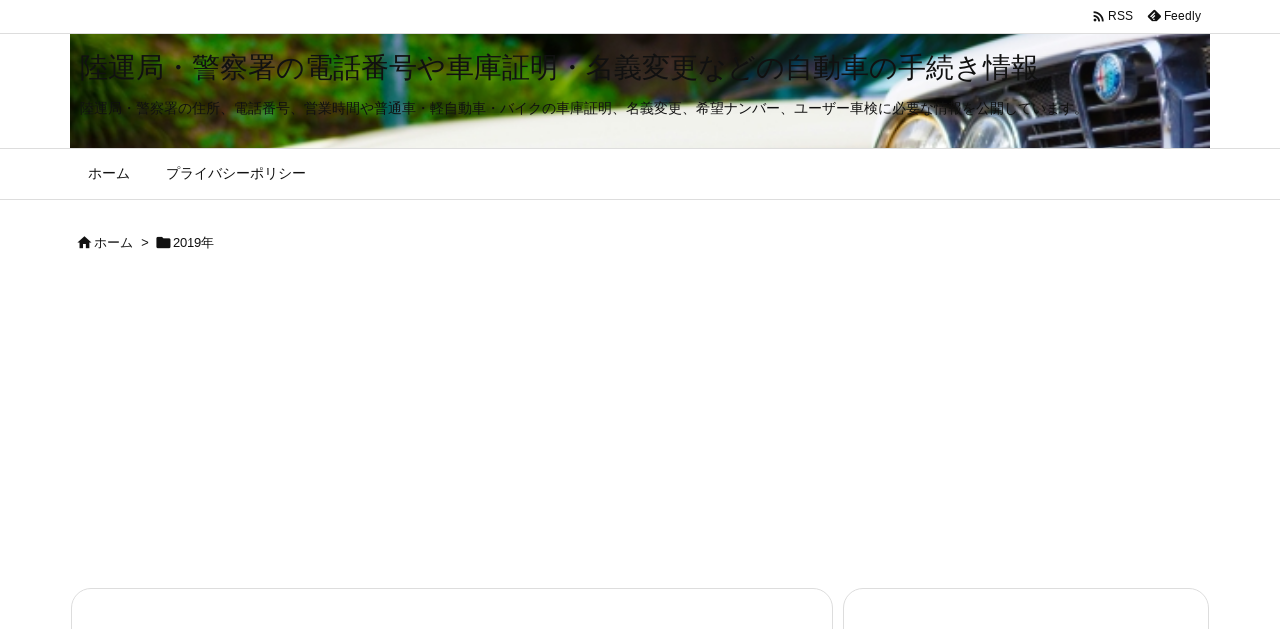

--- FILE ---
content_type: text/html; charset=utf-8
request_url: https://www.google.com/recaptcha/api2/aframe
body_size: 269
content:
<!DOCTYPE HTML><html><head><meta http-equiv="content-type" content="text/html; charset=UTF-8"></head><body><script nonce="zVwNZAcu1NwhT3_ASBSZqw">/** Anti-fraud and anti-abuse applications only. See google.com/recaptcha */ try{var clients={'sodar':'https://pagead2.googlesyndication.com/pagead/sodar?'};window.addEventListener("message",function(a){try{if(a.source===window.parent){var b=JSON.parse(a.data);var c=clients[b['id']];if(c){var d=document.createElement('img');d.src=c+b['params']+'&rc='+(localStorage.getItem("rc::a")?sessionStorage.getItem("rc::b"):"");window.document.body.appendChild(d);sessionStorage.setItem("rc::e",parseInt(sessionStorage.getItem("rc::e")||0)+1);localStorage.setItem("rc::h",'1768811759668');}}}catch(b){}});window.parent.postMessage("_grecaptcha_ready", "*");}catch(b){}</script></body></html>